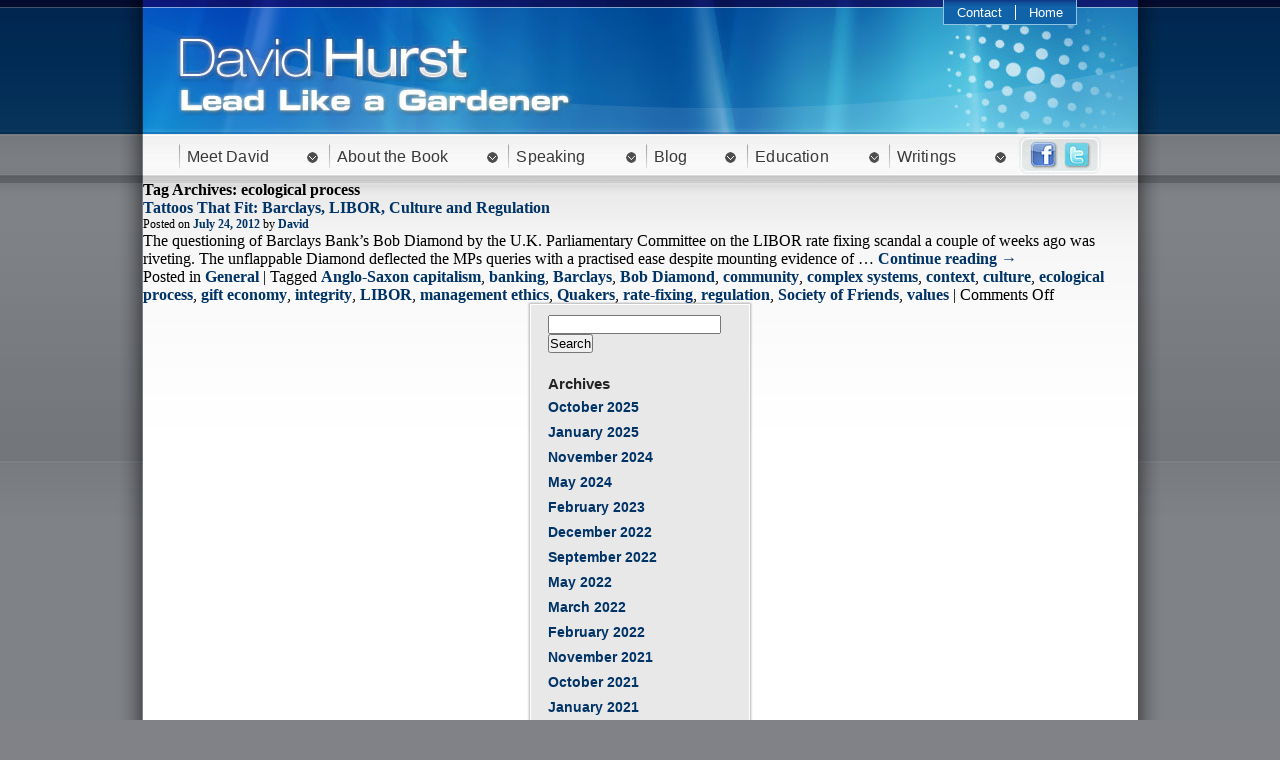

--- FILE ---
content_type: text/html; charset=UTF-8
request_url: https://www.davidkhurst.com/tag/ecological-process/
body_size: 39319
content:
<!DOCTYPE html>
<html lang="en-US" xmlns:fb="https://www.facebook.com/2008/fbml" xmlns:addthis="https://www.addthis.com/help/api-spec" >
<head>
<meta charset="UTF-8" />
<title>ecological process | David K. Hurst</title>
<link rel="profile" href="http://gmpg.org/xfn/11" />
<link rel="stylesheet" type="text/css" media="all" href="https://www.davidkhurst.com/wp-content/themes/davidhurst/style.css" />
<link rel="pingback" href="https://www.davidkhurst.com/xmlrpc.php" />

<link rel="icon" href="https://www.davidkhurst.com/favicon.png" type="image/png">
<link rel="shortcut icon" href="https://www.davidkhurst.com/favicon.png" type="image/png"> 

<link href="https://www.davidkhurst.com/wp-content/themes/davidhurst/css/superfish.css" rel="stylesheet" type="text/css" />

<script type="text/javascript" src="http://ajax.googleapis.com/ajax/libs/jquery/1.7.1/jquery.min.js"></script>
<script type="text/javascript" src="https://www.davidkhurst.com/wp-content/themes/davidhurst/js/hoverIntent.js"></script>
<script type="text/javascript" src="https://www.davidkhurst.com/wp-content/themes/davidhurst/js/superfish.js"></script>
<script type="text/javascript" src="https://www.davidkhurst.com/wp-content/themes/davidhurst/js/jquery.cycle.all.js"></script>
<script type="text/javascript">
$(function(){
			
	$('#mainMenu ul').superfish({
		delay: 100,
		speed: 0,
		autoArrows:  false,
		dropShadows: false 
	});
	
	$('#logos').cycle({ 
		fx:     'fade', 
		speed:   500, 
		timeout: 3000
	});
	
});

</script>
<meta name='robots' content='max-image-preview:large' />
<link rel="alternate" type="application/rss+xml" title="David K. Hurst &raquo; Feed" href="https://www.davidkhurst.com/feed/" />
<link rel="alternate" type="application/rss+xml" title="David K. Hurst &raquo; Comments Feed" href="https://www.davidkhurst.com/comments/feed/" />
<link rel="alternate" type="application/rss+xml" title="David K. Hurst &raquo; ecological process Tag Feed" href="https://www.davidkhurst.com/tag/ecological-process/feed/" />
<style id='wp-img-auto-sizes-contain-inline-css' type='text/css'>
img:is([sizes=auto i],[sizes^="auto," i]){contain-intrinsic-size:3000px 1500px}
/*# sourceURL=wp-img-auto-sizes-contain-inline-css */
</style>
<link rel='stylesheet' id='shadowbox-css-css' href='http://www.davidkhurst.com/wp-content/uploads/shadowbox-js/src/shadowbox.css?ver=3.0.3' type='text/css' media='screen' />
<link rel='stylesheet' id='shadowbox-extras-css' href='https://www.davidkhurst.com/wp-content/plugins/shadowbox-js/css/extras.css?ver=3.0.3.10' type='text/css' media='screen' />
<style id='wp-emoji-styles-inline-css' type='text/css'>

	img.wp-smiley, img.emoji {
		display: inline !important;
		border: none !important;
		box-shadow: none !important;
		height: 1em !important;
		width: 1em !important;
		margin: 0 0.07em !important;
		vertical-align: -0.1em !important;
		background: none !important;
		padding: 0 !important;
	}
/*# sourceURL=wp-emoji-styles-inline-css */
</style>
<link rel='stylesheet' id='wp-block-library-css' href='https://www.davidkhurst.com/wp-includes/css/dist/block-library/style.min.css?ver=6.9' type='text/css' media='all' />
<style id='global-styles-inline-css' type='text/css'>
:root{--wp--preset--aspect-ratio--square: 1;--wp--preset--aspect-ratio--4-3: 4/3;--wp--preset--aspect-ratio--3-4: 3/4;--wp--preset--aspect-ratio--3-2: 3/2;--wp--preset--aspect-ratio--2-3: 2/3;--wp--preset--aspect-ratio--16-9: 16/9;--wp--preset--aspect-ratio--9-16: 9/16;--wp--preset--color--black: #000000;--wp--preset--color--cyan-bluish-gray: #abb8c3;--wp--preset--color--white: #ffffff;--wp--preset--color--pale-pink: #f78da7;--wp--preset--color--vivid-red: #cf2e2e;--wp--preset--color--luminous-vivid-orange: #ff6900;--wp--preset--color--luminous-vivid-amber: #fcb900;--wp--preset--color--light-green-cyan: #7bdcb5;--wp--preset--color--vivid-green-cyan: #00d084;--wp--preset--color--pale-cyan-blue: #8ed1fc;--wp--preset--color--vivid-cyan-blue: #0693e3;--wp--preset--color--vivid-purple: #9b51e0;--wp--preset--gradient--vivid-cyan-blue-to-vivid-purple: linear-gradient(135deg,rgb(6,147,227) 0%,rgb(155,81,224) 100%);--wp--preset--gradient--light-green-cyan-to-vivid-green-cyan: linear-gradient(135deg,rgb(122,220,180) 0%,rgb(0,208,130) 100%);--wp--preset--gradient--luminous-vivid-amber-to-luminous-vivid-orange: linear-gradient(135deg,rgb(252,185,0) 0%,rgb(255,105,0) 100%);--wp--preset--gradient--luminous-vivid-orange-to-vivid-red: linear-gradient(135deg,rgb(255,105,0) 0%,rgb(207,46,46) 100%);--wp--preset--gradient--very-light-gray-to-cyan-bluish-gray: linear-gradient(135deg,rgb(238,238,238) 0%,rgb(169,184,195) 100%);--wp--preset--gradient--cool-to-warm-spectrum: linear-gradient(135deg,rgb(74,234,220) 0%,rgb(151,120,209) 20%,rgb(207,42,186) 40%,rgb(238,44,130) 60%,rgb(251,105,98) 80%,rgb(254,248,76) 100%);--wp--preset--gradient--blush-light-purple: linear-gradient(135deg,rgb(255,206,236) 0%,rgb(152,150,240) 100%);--wp--preset--gradient--blush-bordeaux: linear-gradient(135deg,rgb(254,205,165) 0%,rgb(254,45,45) 50%,rgb(107,0,62) 100%);--wp--preset--gradient--luminous-dusk: linear-gradient(135deg,rgb(255,203,112) 0%,rgb(199,81,192) 50%,rgb(65,88,208) 100%);--wp--preset--gradient--pale-ocean: linear-gradient(135deg,rgb(255,245,203) 0%,rgb(182,227,212) 50%,rgb(51,167,181) 100%);--wp--preset--gradient--electric-grass: linear-gradient(135deg,rgb(202,248,128) 0%,rgb(113,206,126) 100%);--wp--preset--gradient--midnight: linear-gradient(135deg,rgb(2,3,129) 0%,rgb(40,116,252) 100%);--wp--preset--font-size--small: 13px;--wp--preset--font-size--medium: 20px;--wp--preset--font-size--large: 36px;--wp--preset--font-size--x-large: 42px;--wp--preset--spacing--20: 0.44rem;--wp--preset--spacing--30: 0.67rem;--wp--preset--spacing--40: 1rem;--wp--preset--spacing--50: 1.5rem;--wp--preset--spacing--60: 2.25rem;--wp--preset--spacing--70: 3.38rem;--wp--preset--spacing--80: 5.06rem;--wp--preset--shadow--natural: 6px 6px 9px rgba(0, 0, 0, 0.2);--wp--preset--shadow--deep: 12px 12px 50px rgba(0, 0, 0, 0.4);--wp--preset--shadow--sharp: 6px 6px 0px rgba(0, 0, 0, 0.2);--wp--preset--shadow--outlined: 6px 6px 0px -3px rgb(255, 255, 255), 6px 6px rgb(0, 0, 0);--wp--preset--shadow--crisp: 6px 6px 0px rgb(0, 0, 0);}:where(.is-layout-flex){gap: 0.5em;}:where(.is-layout-grid){gap: 0.5em;}body .is-layout-flex{display: flex;}.is-layout-flex{flex-wrap: wrap;align-items: center;}.is-layout-flex > :is(*, div){margin: 0;}body .is-layout-grid{display: grid;}.is-layout-grid > :is(*, div){margin: 0;}:where(.wp-block-columns.is-layout-flex){gap: 2em;}:where(.wp-block-columns.is-layout-grid){gap: 2em;}:where(.wp-block-post-template.is-layout-flex){gap: 1.25em;}:where(.wp-block-post-template.is-layout-grid){gap: 1.25em;}.has-black-color{color: var(--wp--preset--color--black) !important;}.has-cyan-bluish-gray-color{color: var(--wp--preset--color--cyan-bluish-gray) !important;}.has-white-color{color: var(--wp--preset--color--white) !important;}.has-pale-pink-color{color: var(--wp--preset--color--pale-pink) !important;}.has-vivid-red-color{color: var(--wp--preset--color--vivid-red) !important;}.has-luminous-vivid-orange-color{color: var(--wp--preset--color--luminous-vivid-orange) !important;}.has-luminous-vivid-amber-color{color: var(--wp--preset--color--luminous-vivid-amber) !important;}.has-light-green-cyan-color{color: var(--wp--preset--color--light-green-cyan) !important;}.has-vivid-green-cyan-color{color: var(--wp--preset--color--vivid-green-cyan) !important;}.has-pale-cyan-blue-color{color: var(--wp--preset--color--pale-cyan-blue) !important;}.has-vivid-cyan-blue-color{color: var(--wp--preset--color--vivid-cyan-blue) !important;}.has-vivid-purple-color{color: var(--wp--preset--color--vivid-purple) !important;}.has-black-background-color{background-color: var(--wp--preset--color--black) !important;}.has-cyan-bluish-gray-background-color{background-color: var(--wp--preset--color--cyan-bluish-gray) !important;}.has-white-background-color{background-color: var(--wp--preset--color--white) !important;}.has-pale-pink-background-color{background-color: var(--wp--preset--color--pale-pink) !important;}.has-vivid-red-background-color{background-color: var(--wp--preset--color--vivid-red) !important;}.has-luminous-vivid-orange-background-color{background-color: var(--wp--preset--color--luminous-vivid-orange) !important;}.has-luminous-vivid-amber-background-color{background-color: var(--wp--preset--color--luminous-vivid-amber) !important;}.has-light-green-cyan-background-color{background-color: var(--wp--preset--color--light-green-cyan) !important;}.has-vivid-green-cyan-background-color{background-color: var(--wp--preset--color--vivid-green-cyan) !important;}.has-pale-cyan-blue-background-color{background-color: var(--wp--preset--color--pale-cyan-blue) !important;}.has-vivid-cyan-blue-background-color{background-color: var(--wp--preset--color--vivid-cyan-blue) !important;}.has-vivid-purple-background-color{background-color: var(--wp--preset--color--vivid-purple) !important;}.has-black-border-color{border-color: var(--wp--preset--color--black) !important;}.has-cyan-bluish-gray-border-color{border-color: var(--wp--preset--color--cyan-bluish-gray) !important;}.has-white-border-color{border-color: var(--wp--preset--color--white) !important;}.has-pale-pink-border-color{border-color: var(--wp--preset--color--pale-pink) !important;}.has-vivid-red-border-color{border-color: var(--wp--preset--color--vivid-red) !important;}.has-luminous-vivid-orange-border-color{border-color: var(--wp--preset--color--luminous-vivid-orange) !important;}.has-luminous-vivid-amber-border-color{border-color: var(--wp--preset--color--luminous-vivid-amber) !important;}.has-light-green-cyan-border-color{border-color: var(--wp--preset--color--light-green-cyan) !important;}.has-vivid-green-cyan-border-color{border-color: var(--wp--preset--color--vivid-green-cyan) !important;}.has-pale-cyan-blue-border-color{border-color: var(--wp--preset--color--pale-cyan-blue) !important;}.has-vivid-cyan-blue-border-color{border-color: var(--wp--preset--color--vivid-cyan-blue) !important;}.has-vivid-purple-border-color{border-color: var(--wp--preset--color--vivid-purple) !important;}.has-vivid-cyan-blue-to-vivid-purple-gradient-background{background: var(--wp--preset--gradient--vivid-cyan-blue-to-vivid-purple) !important;}.has-light-green-cyan-to-vivid-green-cyan-gradient-background{background: var(--wp--preset--gradient--light-green-cyan-to-vivid-green-cyan) !important;}.has-luminous-vivid-amber-to-luminous-vivid-orange-gradient-background{background: var(--wp--preset--gradient--luminous-vivid-amber-to-luminous-vivid-orange) !important;}.has-luminous-vivid-orange-to-vivid-red-gradient-background{background: var(--wp--preset--gradient--luminous-vivid-orange-to-vivid-red) !important;}.has-very-light-gray-to-cyan-bluish-gray-gradient-background{background: var(--wp--preset--gradient--very-light-gray-to-cyan-bluish-gray) !important;}.has-cool-to-warm-spectrum-gradient-background{background: var(--wp--preset--gradient--cool-to-warm-spectrum) !important;}.has-blush-light-purple-gradient-background{background: var(--wp--preset--gradient--blush-light-purple) !important;}.has-blush-bordeaux-gradient-background{background: var(--wp--preset--gradient--blush-bordeaux) !important;}.has-luminous-dusk-gradient-background{background: var(--wp--preset--gradient--luminous-dusk) !important;}.has-pale-ocean-gradient-background{background: var(--wp--preset--gradient--pale-ocean) !important;}.has-electric-grass-gradient-background{background: var(--wp--preset--gradient--electric-grass) !important;}.has-midnight-gradient-background{background: var(--wp--preset--gradient--midnight) !important;}.has-small-font-size{font-size: var(--wp--preset--font-size--small) !important;}.has-medium-font-size{font-size: var(--wp--preset--font-size--medium) !important;}.has-large-font-size{font-size: var(--wp--preset--font-size--large) !important;}.has-x-large-font-size{font-size: var(--wp--preset--font-size--x-large) !important;}
/*# sourceURL=global-styles-inline-css */
</style>

<style id='classic-theme-styles-inline-css' type='text/css'>
/*! This file is auto-generated */
.wp-block-button__link{color:#fff;background-color:#32373c;border-radius:9999px;box-shadow:none;text-decoration:none;padding:calc(.667em + 2px) calc(1.333em + 2px);font-size:1.125em}.wp-block-file__button{background:#32373c;color:#fff;text-decoration:none}
/*# sourceURL=/wp-includes/css/classic-themes.min.css */
</style>
<link rel='stylesheet' id='addthis_all_pages-css' href='https://www.davidkhurst.com/wp-content/plugins/addthis/frontend/build/addthis_wordpress_public.min.css?ver=6.9' type='text/css' media='all' />
<link rel='stylesheet' id='sedlex_styles-css' href='https://www.davidkhurst.com/wp-content/sedlex/inline_styles/8b1a4f5383c3ce8463428fd0200b1049b49d8030.css?ver=20260119' type='text/css' media='all' />
<script type="text/javascript" id="nrci_methods-js-extra">
/* <![CDATA[ */
var nrci_opts = {"gesture":"Y","drag":"Y","touch":"Y","admin":"Y"};
//# sourceURL=nrci_methods-js-extra
/* ]]> */
</script>
<script type="text/javascript" src="https://www.davidkhurst.com/wp-content/plugins/no-right-click-images-plugin/no-right-click-images.js" id="nrci_methods-js"></script>
<link rel="https://api.w.org/" href="https://www.davidkhurst.com/wp-json/" /><link rel="alternate" title="JSON" type="application/json" href="https://www.davidkhurst.com/wp-json/wp/v2/tags/321" /><link rel="EditURI" type="application/rsd+xml" title="RSD" href="https://www.davidkhurst.com/xmlrpc.php?rsd" />
<meta name="generator" content="WordPress 6.9" />
<script data-cfasync="false" type="text/javascript">if (window.addthis_product === undefined) { window.addthis_product = "wpp"; } if (window.wp_product_version === undefined) { window.wp_product_version = "wpp-6.2.7"; } if (window.addthis_share === undefined) { window.addthis_share = {}; } if (window.addthis_config === undefined) { window.addthis_config = {"data_track_clickback":true,"ignore_server_config":true,"ui_atversion":300}; } if (window.addthis_layers === undefined) { window.addthis_layers = {}; } if (window.addthis_layers_tools === undefined) { window.addthis_layers_tools = []; } else {  } if (window.addthis_plugin_info === undefined) { window.addthis_plugin_info = {"info_status":"enabled","cms_name":"WordPress","plugin_name":"Share Buttons by AddThis","plugin_version":"6.2.7","plugin_mode":"WordPress","anonymous_profile_id":"wp-7f8a74d07fd7b27f0ea5f2b3c30ad539","page_info":{"template":"archives","post_type":""},"sharing_enabled_on_post_via_metabox":false}; } 
                    (function() {
                      var first_load_interval_id = setInterval(function () {
                        if (typeof window.addthis !== 'undefined') {
                          window.clearInterval(first_load_interval_id);
                          if (typeof window.addthis_layers !== 'undefined' && Object.getOwnPropertyNames(window.addthis_layers).length > 0) {
                            window.addthis.layers(window.addthis_layers);
                          }
                          if (Array.isArray(window.addthis_layers_tools)) {
                            for (i = 0; i < window.addthis_layers_tools.length; i++) {
                              window.addthis.layers(window.addthis_layers_tools[i]);
                            }
                          }
                        }
                     },1000)
                    }());
                </script> <script data-cfasync="false" type="text/javascript" src="https://s7.addthis.com/js/300/addthis_widget.js#pubid=wp-7f8a74d07fd7b27f0ea5f2b3c30ad539" async="async"></script>
<!--<script type="text/javascript">

  var _gaq = _gaq || [];
  _gaq.push(['_setAccount', 'UA-29383544-1']);
  _gaq.push(['_trackPageview']);

  (function() {
    var ga = document.createElement('script'); ga.type = 'text/javascript'; ga.async = true;
    ga.src = ('https:' == document.location.protocol ? 'https://ssl' : 'http://www') + '.google-analytics.com/ga.js';
    var s = document.getElementsByTagName('script')[0]; s.parentNode.insertBefore(ga, s);
  })();

</script>-->
<script>
  (function(i,s,o,g,r,a,m){i['GoogleAnalyticsObject']=r;i[r]=i[r]||function(){
  (i[r].q=i[r].q||[]).push(arguments)},i[r].l=1*new Date();a=s.createElement(o),
  m=s.getElementsByTagName(o)[0];a.async=1;a.src=g;m.parentNode.insertBefore(a,m)
  })(window,document,'script','//www.google-analytics.com/analytics.js','ga');

  ga('create', 'UA-29383544-1', 'davidkhurst.com');
  ga('send', 'pageview');

</script>

</head>

<body class="archive tag tag-ecological-process tag-321 wp-theme-davidhurst">

<div id="mainWrapper">

	<div id="detailWrapper">
    
    	<div id="header">
        	
            <div id="headerBanner">
            	
                <div id="contactMenu">
                    <ul>
                        <li><a href="mailto:david@davidkhurst.com">Contact</a></li>
                        <li><a href="https://www.davidkhurst.com" style="border: none;">Home</a></li>
                    </ul>
                    <div class="clear"></div>
                </div>
                
            </div>
            
            <div id="mainMenu">
            
            	<ul id="menu-main-nav" class=""><li id="menu-item-358" class="menu-item menu-item-type-custom menu-item-object-custom menu-item-has-children menu-item-358"><a href="#">Meet David</a>
<ul class="sub-menu">
	<li id="menu-item-376" class="menu-item menu-item-type-post_type menu-item-object-page menu-item-376"><a href="https://www.davidkhurst.com/david-k-hurst-biographical-note/">Bio</a></li>
	<li id="menu-item-377" class="menu-item menu-item-type-post_type menu-item-object-page menu-item-377"><a href="https://www.davidkhurst.com/an-interview-with-management-first/">An Interview with David K. Hurst (2006)</a></li>
</ul>
</li>
<li id="menu-item-359" class="menu-item menu-item-type-custom menu-item-object-custom menu-item-has-children menu-item-359"><a href="#">About the Book</a>
<ul class="sub-menu">
	<li id="menu-item-384" class="menu-item menu-item-type-post_type menu-item-object-page menu-item-384"><a href="https://www.davidkhurst.com/the-new-ecology-of-leadership-business-mastery-in-a-chaotic-world/">The New Ecology of Leadership</a></li>
	<li id="menu-item-385" class="menu-item menu-item-type-post_type menu-item-object-page menu-item-385"><a href="https://www.davidkhurst.com/qa-for-david-hurst-on-the-new-ecology-of-leadership/">The New Ecology of Leadership: Author&#8217;s Q&#038;A</a></li>
	<li id="menu-item-386" class="menu-item menu-item-type-post_type menu-item-object-page menu-item-386"><a href="https://www.davidkhurst.com/table-of-contents/">Table of Contents</a></li>
	<li id="menu-item-695" class="menu-item menu-item-type-post_type menu-item-object-page menu-item-695"><a href="https://www.davidkhurst.com/book-excerpt-2/">Book Excerpt</a></li>
</ul>
</li>
<li id="menu-item-360" class="menu-item menu-item-type-custom menu-item-object-custom menu-item-has-children menu-item-360"><a href="#">Speaking</a>
<ul class="sub-menu">
	<li id="menu-item-380" class="menu-item menu-item-type-post_type menu-item-object-page menu-item-380"><a href="https://www.davidkhurst.com/what-you-can-expect-an-experience/">What You Can Expect &#8211; a Customized Learning Experience</a></li>
	<li id="menu-item-381" class="menu-item menu-item-type-post_type menu-item-object-page menu-item-381"><a href="https://www.davidkhurst.com/sample-of-topics/">A Sample of Presentation Topics</a></li>
	<li id="menu-item-382" class="menu-item menu-item-type-post_type menu-item-object-page menu-item-382"><a href="https://www.davidkhurst.com/clients-and-kudos/">Endorsements</a></li>
</ul>
</li>
<li id="menu-item-387" class="menu-item menu-item-type-post_type menu-item-object-page current_page_parent menu-item-387"><a href="https://www.davidkhurst.com/blog/">Blog</a></li>
<li id="menu-item-363" class="menu-item menu-item-type-custom menu-item-object-custom menu-item-has-children menu-item-363"><a href="#">Education</a>
<ul class="sub-menu">
	<li id="menu-item-383" class="menu-item menu-item-type-post_type menu-item-object-page menu-item-383"><a href="https://www.davidkhurst.com/leading-forth-consulting-and-educating-in-strategy-leadership-and-change/">Leading Forth</a></li>
	<li id="menu-item-371" class="menu-item menu-item-type-post_type menu-item-object-page menu-item-371"><a href="https://www.davidkhurst.com/my-approach-to-consulting-good-questions-are-often-better-than-good-answers/">My Approach to Consulting</a></li>
	<li id="menu-item-375" class="menu-item menu-item-type-post_type menu-item-object-page menu-item-375"><a href="https://www.davidkhurst.com/what-is-strategy/">Strategy</a></li>
	<li id="menu-item-374" class="menu-item menu-item-type-post_type menu-item-object-page menu-item-374"><a href="https://www.davidkhurst.com/what-is-leadership/">Leadership</a></li>
	<li id="menu-item-373" class="menu-item menu-item-type-post_type menu-item-object-page menu-item-373"><a href="https://www.davidkhurst.com/change-as-a-constant/">Change</a></li>
</ul>
</li>
<li id="menu-item-364" class="menu-item menu-item-type-custom menu-item-object-custom menu-item-has-children menu-item-364"><a href="#">Writings</a>
<ul class="sub-menu">
	<li id="menu-item-361" class="menu-item menu-item-type-custom menu-item-object-custom menu-item-has-children menu-item-361"><a href="#">Articles</a>
	<ul class="sub-menu">
		<li id="menu-item-378" class="menu-item menu-item-type-post_type menu-item-object-page menu-item-378"><a href="https://www.davidkhurst.com/academic-articles/">Academic Articles</a></li>
		<li id="menu-item-379" class="menu-item menu-item-type-post_type menu-item-object-page menu-item-379"><a href="https://www.davidkhurst.com/popular-articles/">Popular Articles</a></li>
	</ul>
</li>
	<li id="menu-item-366" class="menu-item menu-item-type-custom menu-item-object-custom menu-item-has-children menu-item-366"><a href="#">Books</a>
	<ul class="sub-menu">
		<li id="menu-item-390" class="menu-item menu-item-type-post_type menu-item-object-page menu-item-390"><a href="https://www.davidkhurst.com/crisis-renewal-meeting-the-challenge-of-organizational-change/">Crisis &#038; Renewal</a></li>
		<li id="menu-item-391" class="menu-item menu-item-type-post_type menu-item-object-page menu-item-391"><a href="https://www.davidkhurst.com/interview-for-crisis-and-renewal/">Interview for Crisis and Renewal</a></li>
		<li id="menu-item-393" class="menu-item menu-item-type-post_type menu-item-object-page menu-item-393"><a href="https://www.davidkhurst.com/learning-from-the-links/">Learning from the Links</a></li>
		<li id="menu-item-392" class="menu-item menu-item-type-post_type menu-item-object-page menu-item-392"><a href="https://www.davidkhurst.com/diary-of-a-reformed-duffer/">Diary of a Reformed Duffer</a></li>
	</ul>
</li>
	<li id="menu-item-365" class="menu-item menu-item-type-custom menu-item-object-custom menu-item-has-children menu-item-365"><a href="#">Book Reviews</a>
	<ul class="sub-menu">
		<li id="menu-item-388" class="menu-item menu-item-type-post_type menu-item-object-page menu-item-388"><a href="https://www.davidkhurst.com/best-books-essays/">Best Books Essays</a></li>
		<li id="menu-item-389" class="menu-item menu-item-type-post_type menu-item-object-page menu-item-389"><a href="https://www.davidkhurst.com/book-reviews/">Book Reviews</a></li>
	</ul>
</li>
</ul>
</li>
</ul>                
                <div id="socialMediaButtons">
                	<a href="http://facebook.com/davidkhurst" target="_blank"><img src="https://www.davidkhurst.com/wp-content/themes/davidhurst/images/fbButton.jpg" border="0" /></a>
                    <a href="http://twitter.com/davidkhurst" target="_blank"><img src="https://www.davidkhurst.com/wp-content/themes/davidhurst/images/twitterButton.jpg" border="0" /></a>
                </div>
                
            	<div class="clear"></div>
            </div>
            
        </div>
				<h1>Tag Archives: ecological process</h1>








				<h2><a href="https://www.davidkhurst.com/tattoos-that-fit-barclays-libor-culture-and-regulation/" title="Permalink to Tattoos That Fit: Barclays, LIBOR, Culture and Regulation" rel="bookmark">Tattoos That Fit: Barclays, LIBOR, Culture and Regulation</a></h2>
			<div class="postDate"><span class="meta-prep meta-prep-author">Posted on</span> <a href="https://www.davidkhurst.com/tattoos-that-fit-barclays-libor-culture-and-regulation/" title="8:00 am" rel="bookmark"><span class="entry-date">July 24, 2012</span></a> <span class="meta-sep">by</span> <span class="author vcard"><a class="url fn n" href="https://www.davidkhurst.com/author/admin/" title="View all posts by David">David</a></span></div>

				<div class="at-above-post-arch-page addthis_tool" data-url="https://www.davidkhurst.com/tattoos-that-fit-barclays-libor-culture-and-regulation/"></div>
<p>The questioning of Barclays Bank’s Bob Diamond by the U.K. Parliamentary Committee on the LIBOR rate fixing scandal a couple of weeks ago was riveting. The unflappable Diamond deflected the MPs queries with a practised ease despite mounting evidence of &hellip; <a href="https://www.davidkhurst.com/tattoos-that-fit-barclays-libor-culture-and-regulation/">Continue reading <span class="meta-nav">&rarr;</span></a><!-- AddThis Advanced Settings above via filter on get_the_excerpt --><!-- AddThis Advanced Settings below via filter on get_the_excerpt --><!-- AddThis Advanced Settings generic via filter on get_the_excerpt --><!-- AddThis Share Buttons above via filter on get_the_excerpt --><!-- AddThis Share Buttons below via filter on get_the_excerpt --></p>
<div class="at-below-post-arch-page addthis_tool" data-url="https://www.davidkhurst.com/tattoos-that-fit-barclays-libor-culture-and-regulation/"></div>
<p><!-- AddThis Share Buttons generic via filter on get_the_excerpt --></p>
	
									Posted in <a href="https://www.davidkhurst.com/category/general/" rel="category tag">General</a>					|
													Tagged <a href="https://www.davidkhurst.com/tag/anglo-saxon-capitalism/" rel="tag">Anglo-Saxon capitalism</a>, <a href="https://www.davidkhurst.com/tag/banking/" rel="tag">banking</a>, <a href="https://www.davidkhurst.com/tag/barclays/" rel="tag">Barclays</a>, <a href="https://www.davidkhurst.com/tag/bob-diamond/" rel="tag">Bob Diamond</a>, <a href="https://www.davidkhurst.com/tag/community/" rel="tag">community</a>, <a href="https://www.davidkhurst.com/tag/complex-systems/" rel="tag">complex systems</a>, <a href="https://www.davidkhurst.com/tag/context/" rel="tag">context</a>, <a href="https://www.davidkhurst.com/tag/culture/" rel="tag">culture</a>, <a href="https://www.davidkhurst.com/tag/ecological-process/" rel="tag">ecological process</a>, <a href="https://www.davidkhurst.com/tag/gift-economy/" rel="tag">gift economy</a>, <a href="https://www.davidkhurst.com/tag/integrity/" rel="tag">integrity</a>, <a href="https://www.davidkhurst.com/tag/libor/" rel="tag">LIBOR</a>, <a href="https://www.davidkhurst.com/tag/management-ethics/" rel="tag">management ethics</a>, <a href="https://www.davidkhurst.com/tag/quakers/" rel="tag">Quakers</a>, <a href="https://www.davidkhurst.com/tag/rate-fixing/" rel="tag">rate-fixing</a>, <a href="https://www.davidkhurst.com/tag/regulation/" rel="tag">regulation</a>, <a href="https://www.davidkhurst.com/tag/society-of-friends/" rel="tag">Society of Friends</a>, <a href="https://www.davidkhurst.com/tag/values/" rel="tag">values</a>					|
								<span>Comments Off<span class="screen-reader-text"> on Tattoos That Fit: Barclays, LIBOR, Culture and Regulation</span></span>				
		
	




			
            
            <div class="sideBox">
            
            <div class="sideBoxText">
                
				<ul class="xoxo">
	
			<li>
				<form role="search" method="get" id="searchform" class="searchform" action="https://www.davidkhurst.com/">
				<div>
					<label class="screen-reader-text" for="s">Search for:</label>
					<input type="text" value="" name="s" id="s" />
					<input type="submit" id="searchsubmit" value="Search" />
				</div>
			</form>			</li>

			<li>
				<h3>Archives</h3>
				<ul>
						<li><a href='https://www.davidkhurst.com/2025/10/'>October 2025</a></li>
	<li><a href='https://www.davidkhurst.com/2025/01/'>January 2025</a></li>
	<li><a href='https://www.davidkhurst.com/2024/11/'>November 2024</a></li>
	<li><a href='https://www.davidkhurst.com/2024/05/'>May 2024</a></li>
	<li><a href='https://www.davidkhurst.com/2023/02/'>February 2023</a></li>
	<li><a href='https://www.davidkhurst.com/2022/12/'>December 2022</a></li>
	<li><a href='https://www.davidkhurst.com/2022/09/'>September 2022</a></li>
	<li><a href='https://www.davidkhurst.com/2022/05/'>May 2022</a></li>
	<li><a href='https://www.davidkhurst.com/2022/03/'>March 2022</a></li>
	<li><a href='https://www.davidkhurst.com/2022/02/'>February 2022</a></li>
	<li><a href='https://www.davidkhurst.com/2021/11/'>November 2021</a></li>
	<li><a href='https://www.davidkhurst.com/2021/10/'>October 2021</a></li>
	<li><a href='https://www.davidkhurst.com/2021/01/'>January 2021</a></li>
	<li><a href='https://www.davidkhurst.com/2020/11/'>November 2020</a></li>
	<li><a href='https://www.davidkhurst.com/2020/09/'>September 2020</a></li>
	<li><a href='https://www.davidkhurst.com/2020/07/'>July 2020</a></li>
	<li><a href='https://www.davidkhurst.com/2020/06/'>June 2020</a></li>
	<li><a href='https://www.davidkhurst.com/2020/05/'>May 2020</a></li>
	<li><a href='https://www.davidkhurst.com/2020/04/'>April 2020</a></li>
	<li><a href='https://www.davidkhurst.com/2020/02/'>February 2020</a></li>
	<li><a href='https://www.davidkhurst.com/2020/01/'>January 2020</a></li>
	<li><a href='https://www.davidkhurst.com/2019/09/'>September 2019</a></li>
	<li><a href='https://www.davidkhurst.com/2019/07/'>July 2019</a></li>
	<li><a href='https://www.davidkhurst.com/2019/04/'>April 2019</a></li>
	<li><a href='https://www.davidkhurst.com/2019/03/'>March 2019</a></li>
	<li><a href='https://www.davidkhurst.com/2018/11/'>November 2018</a></li>
	<li><a href='https://www.davidkhurst.com/2018/10/'>October 2018</a></li>
	<li><a href='https://www.davidkhurst.com/2018/03/'>March 2018</a></li>
	<li><a href='https://www.davidkhurst.com/2017/07/'>July 2017</a></li>
	<li><a href='https://www.davidkhurst.com/2017/04/'>April 2017</a></li>
	<li><a href='https://www.davidkhurst.com/2016/11/'>November 2016</a></li>
	<li><a href='https://www.davidkhurst.com/2016/10/'>October 2016</a></li>
	<li><a href='https://www.davidkhurst.com/2016/06/'>June 2016</a></li>
	<li><a href='https://www.davidkhurst.com/2016/05/'>May 2016</a></li>
	<li><a href='https://www.davidkhurst.com/2016/04/'>April 2016</a></li>
	<li><a href='https://www.davidkhurst.com/2016/03/'>March 2016</a></li>
	<li><a href='https://www.davidkhurst.com/2015/12/'>December 2015</a></li>
	<li><a href='https://www.davidkhurst.com/2015/11/'>November 2015</a></li>
	<li><a href='https://www.davidkhurst.com/2015/10/'>October 2015</a></li>
	<li><a href='https://www.davidkhurst.com/2015/05/'>May 2015</a></li>
	<li><a href='https://www.davidkhurst.com/2015/03/'>March 2015</a></li>
	<li><a href='https://www.davidkhurst.com/2015/01/'>January 2015</a></li>
	<li><a href='https://www.davidkhurst.com/2014/12/'>December 2014</a></li>
	<li><a href='https://www.davidkhurst.com/2014/11/'>November 2014</a></li>
	<li><a href='https://www.davidkhurst.com/2014/09/'>September 2014</a></li>
	<li><a href='https://www.davidkhurst.com/2014/07/'>July 2014</a></li>
	<li><a href='https://www.davidkhurst.com/2014/06/'>June 2014</a></li>
	<li><a href='https://www.davidkhurst.com/2014/05/'>May 2014</a></li>
	<li><a href='https://www.davidkhurst.com/2014/04/'>April 2014</a></li>
	<li><a href='https://www.davidkhurst.com/2014/03/'>March 2014</a></li>
	<li><a href='https://www.davidkhurst.com/2014/02/'>February 2014</a></li>
	<li><a href='https://www.davidkhurst.com/2014/01/'>January 2014</a></li>
	<li><a href='https://www.davidkhurst.com/2013/12/'>December 2013</a></li>
	<li><a href='https://www.davidkhurst.com/2013/11/'>November 2013</a></li>
	<li><a href='https://www.davidkhurst.com/2013/10/'>October 2013</a></li>
	<li><a href='https://www.davidkhurst.com/2013/09/'>September 2013</a></li>
	<li><a href='https://www.davidkhurst.com/2013/08/'>August 2013</a></li>
	<li><a href='https://www.davidkhurst.com/2013/07/'>July 2013</a></li>
	<li><a href='https://www.davidkhurst.com/2013/06/'>June 2013</a></li>
	<li><a href='https://www.davidkhurst.com/2013/05/'>May 2013</a></li>
	<li><a href='https://www.davidkhurst.com/2013/04/'>April 2013</a></li>
	<li><a href='https://www.davidkhurst.com/2013/03/'>March 2013</a></li>
	<li><a href='https://www.davidkhurst.com/2013/02/'>February 2013</a></li>
	<li><a href='https://www.davidkhurst.com/2013/01/'>January 2013</a></li>
	<li><a href='https://www.davidkhurst.com/2012/12/'>December 2012</a></li>
	<li><a href='https://www.davidkhurst.com/2012/11/'>November 2012</a></li>
	<li><a href='https://www.davidkhurst.com/2012/10/'>October 2012</a></li>
	<li><a href='https://www.davidkhurst.com/2012/09/'>September 2012</a></li>
	<li><a href='https://www.davidkhurst.com/2012/08/'>August 2012</a></li>
	<li><a href='https://www.davidkhurst.com/2012/07/'>July 2012</a></li>
	<li><a href='https://www.davidkhurst.com/2012/06/'>June 2012</a></li>
	<li><a href='https://www.davidkhurst.com/2012/05/'>May 2012</a></li>
	<li><a href='https://www.davidkhurst.com/2012/04/'>April 2012</a></li>
	<li><a href='https://www.davidkhurst.com/2012/03/'>March 2012</a></li>
	<li><a href='https://www.davidkhurst.com/2012/02/'>February 2012</a></li>
				</ul>
			</li>

			<li>
				<h3>Meta</h3>
				<ul>
										<li><a href="https://www.davidkhurst.com/wp-login.php">Log in</a></li>
									</ul>
			</li>

					</ul>
		
            </div>
        </div>


		

	    </div>
        
        <div id="footer"></div>

</div>

<div id="footerLinks">
        	<a href="https://www.davidkhurst.com">Home</a> | <a href="https://www.davidkhurst.com/search">Search</a> | <a href="https://www.davidkhurst.com/sitemap">Sitemap</a>
            
            <div><a href="http://www.cattails.ca" target="_blank"><img src="https://www.davidkhurst.com/wp-content/themes/davidhurst/images/New-Cattails-Logo.png" alt="Website designed by Cattails Multimedia Inc." /></a></div>
        </div>

<script type="speculationrules">
{"prefetch":[{"source":"document","where":{"and":[{"href_matches":"/*"},{"not":{"href_matches":["/wp-*.php","/wp-admin/*","/wp-content/uploads/*","/wp-content/*","/wp-content/plugins/*","/wp-content/themes/davidhurst/*","/*\\?(.+)"]}},{"not":{"selector_matches":"a[rel~=\"nofollow\"]"}},{"not":{"selector_matches":".no-prefetch, .no-prefetch a"}}]},"eagerness":"conservative"}]}
</script>
<script type="text/javascript" src="http://www.davidkhurst.com/wp-content/uploads/shadowbox-js/a8cc6e1f2e79023db1d17e56547985a9.js?ver=3.0.3" id="shadowbox-js"></script>
<script id="wp-emoji-settings" type="application/json">
{"baseUrl":"https://s.w.org/images/core/emoji/17.0.2/72x72/","ext":".png","svgUrl":"https://s.w.org/images/core/emoji/17.0.2/svg/","svgExt":".svg","source":{"concatemoji":"https://www.davidkhurst.com/wp-includes/js/wp-emoji-release.min.js?ver=6.9"}}
</script>
<script type="module">
/* <![CDATA[ */
/*! This file is auto-generated */
const a=JSON.parse(document.getElementById("wp-emoji-settings").textContent),o=(window._wpemojiSettings=a,"wpEmojiSettingsSupports"),s=["flag","emoji"];function i(e){try{var t={supportTests:e,timestamp:(new Date).valueOf()};sessionStorage.setItem(o,JSON.stringify(t))}catch(e){}}function c(e,t,n){e.clearRect(0,0,e.canvas.width,e.canvas.height),e.fillText(t,0,0);t=new Uint32Array(e.getImageData(0,0,e.canvas.width,e.canvas.height).data);e.clearRect(0,0,e.canvas.width,e.canvas.height),e.fillText(n,0,0);const a=new Uint32Array(e.getImageData(0,0,e.canvas.width,e.canvas.height).data);return t.every((e,t)=>e===a[t])}function p(e,t){e.clearRect(0,0,e.canvas.width,e.canvas.height),e.fillText(t,0,0);var n=e.getImageData(16,16,1,1);for(let e=0;e<n.data.length;e++)if(0!==n.data[e])return!1;return!0}function u(e,t,n,a){switch(t){case"flag":return n(e,"\ud83c\udff3\ufe0f\u200d\u26a7\ufe0f","\ud83c\udff3\ufe0f\u200b\u26a7\ufe0f")?!1:!n(e,"\ud83c\udde8\ud83c\uddf6","\ud83c\udde8\u200b\ud83c\uddf6")&&!n(e,"\ud83c\udff4\udb40\udc67\udb40\udc62\udb40\udc65\udb40\udc6e\udb40\udc67\udb40\udc7f","\ud83c\udff4\u200b\udb40\udc67\u200b\udb40\udc62\u200b\udb40\udc65\u200b\udb40\udc6e\u200b\udb40\udc67\u200b\udb40\udc7f");case"emoji":return!a(e,"\ud83e\u1fac8")}return!1}function f(e,t,n,a){let r;const o=(r="undefined"!=typeof WorkerGlobalScope&&self instanceof WorkerGlobalScope?new OffscreenCanvas(300,150):document.createElement("canvas")).getContext("2d",{willReadFrequently:!0}),s=(o.textBaseline="top",o.font="600 32px Arial",{});return e.forEach(e=>{s[e]=t(o,e,n,a)}),s}function r(e){var t=document.createElement("script");t.src=e,t.defer=!0,document.head.appendChild(t)}a.supports={everything:!0,everythingExceptFlag:!0},new Promise(t=>{let n=function(){try{var e=JSON.parse(sessionStorage.getItem(o));if("object"==typeof e&&"number"==typeof e.timestamp&&(new Date).valueOf()<e.timestamp+604800&&"object"==typeof e.supportTests)return e.supportTests}catch(e){}return null}();if(!n){if("undefined"!=typeof Worker&&"undefined"!=typeof OffscreenCanvas&&"undefined"!=typeof URL&&URL.createObjectURL&&"undefined"!=typeof Blob)try{var e="postMessage("+f.toString()+"("+[JSON.stringify(s),u.toString(),c.toString(),p.toString()].join(",")+"));",a=new Blob([e],{type:"text/javascript"});const r=new Worker(URL.createObjectURL(a),{name:"wpTestEmojiSupports"});return void(r.onmessage=e=>{i(n=e.data),r.terminate(),t(n)})}catch(e){}i(n=f(s,u,c,p))}t(n)}).then(e=>{for(const n in e)a.supports[n]=e[n],a.supports.everything=a.supports.everything&&a.supports[n],"flag"!==n&&(a.supports.everythingExceptFlag=a.supports.everythingExceptFlag&&a.supports[n]);var t;a.supports.everythingExceptFlag=a.supports.everythingExceptFlag&&!a.supports.flag,a.supports.everything||((t=a.source||{}).concatemoji?r(t.concatemoji):t.wpemoji&&t.twemoji&&(r(t.twemoji),r(t.wpemoji)))});
//# sourceURL=https://www.davidkhurst.com/wp-includes/js/wp-emoji-loader.min.js
/* ]]> */
</script>

<!-- Begin Shadowbox JS v3.0.3.10 -->
<!-- Selected Players: html, iframe, img, qt, swf, wmp, flv -->
<script type="text/javascript">
/* <![CDATA[ */
	var shadowbox_conf = {
		animate: true,
		animateFade: true,
		animSequence: "sync",
		modal: false,
		showOverlay: true,
		overlayColor: "#000",
		overlayOpacity: "0.8",
		flashBgColor: "#000000",
		autoplayMovies: true,
		showMovieControls: true,
		slideshowDelay: 0,
		resizeDuration: "0.35",
		fadeDuration: "0.35",
		displayNav: true,
		continuous: false,
		displayCounter: true,
		counterType: "default",
		counterLimit: "10",
		viewportPadding: "20",
		handleOversize: "resize",
		handleUnsupported: "link",
		autoDimensions: false,
		initialHeight: "160",
		initialWidth: "320",
		enableKeys: true,
		skipSetup: false,
		useSizzle: false,
		flashParams: {bgcolor:"#000000", allowFullScreen:true},
		flashVars: {},
		flashVersion: "9.0.0"
	};
	Shadowbox.init(shadowbox_conf);
/* ]]> */
</script>
<!-- End Shadowbox JS -->

</body>
</html>

--- FILE ---
content_type: text/plain
request_url: https://www.google-analytics.com/j/collect?v=1&_v=j102&a=220228836&t=pageview&_s=1&dl=https%3A%2F%2Fwww.davidkhurst.com%2Ftag%2Fecological-process%2F&ul=en-us%40posix&dt=ecological%20process%20%7C%20David%20K.%20Hurst&sr=1280x720&vp=1280x720&_u=IEBAAAABAAAAACAAI~&jid=1033097954&gjid=200339318&cid=892051125.1768784714&tid=UA-29383544-1&_gid=1238588778.1768784714&_r=1&_slc=1&z=804332038
body_size: -451
content:
2,cG-FG2R2DQRNX